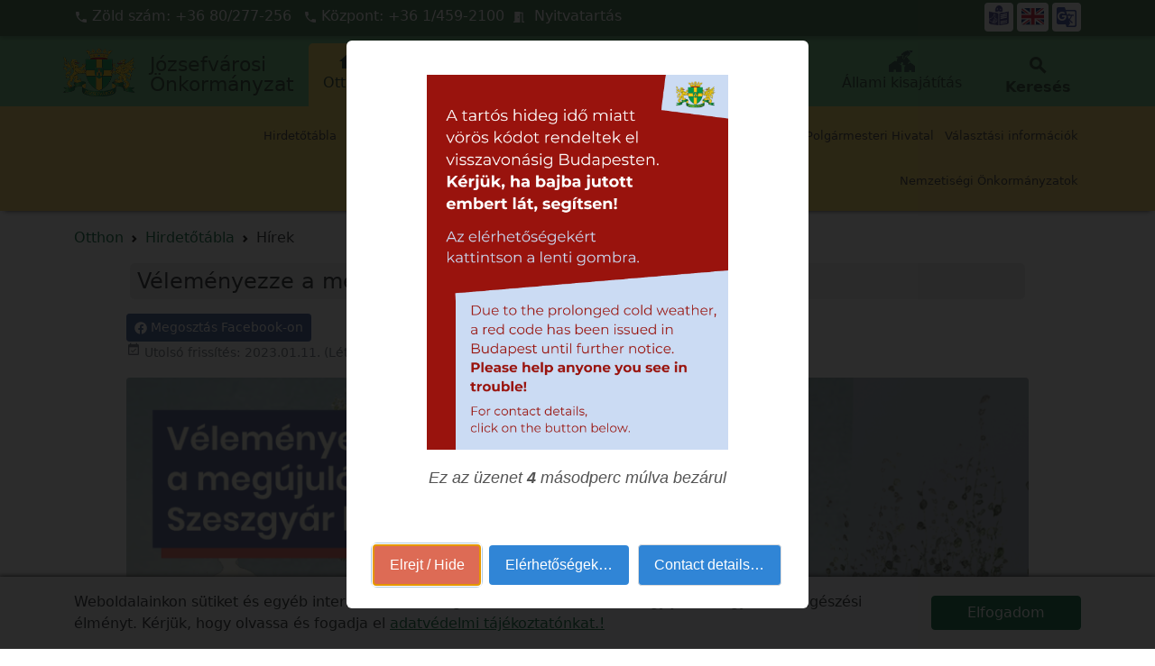

--- FILE ---
content_type: text/html; charset=utf-8
request_url: https://www.google.com/recaptcha/api2/anchor?ar=1&k=6Ldldp0rAAAAACzXJbxb-7OPRXpS39y6AP_X1I5r&co=aHR0cHM6Ly9qb3pzZWZ2YXJvcy5odTo0NDM.&hl=en&v=PoyoqOPhxBO7pBk68S4YbpHZ&size=invisible&anchor-ms=20000&execute-ms=30000&cb=g59b3u7egjrr
body_size: 48871
content:
<!DOCTYPE HTML><html dir="ltr" lang="en"><head><meta http-equiv="Content-Type" content="text/html; charset=UTF-8">
<meta http-equiv="X-UA-Compatible" content="IE=edge">
<title>reCAPTCHA</title>
<style type="text/css">
/* cyrillic-ext */
@font-face {
  font-family: 'Roboto';
  font-style: normal;
  font-weight: 400;
  font-stretch: 100%;
  src: url(//fonts.gstatic.com/s/roboto/v48/KFO7CnqEu92Fr1ME7kSn66aGLdTylUAMa3GUBHMdazTgWw.woff2) format('woff2');
  unicode-range: U+0460-052F, U+1C80-1C8A, U+20B4, U+2DE0-2DFF, U+A640-A69F, U+FE2E-FE2F;
}
/* cyrillic */
@font-face {
  font-family: 'Roboto';
  font-style: normal;
  font-weight: 400;
  font-stretch: 100%;
  src: url(//fonts.gstatic.com/s/roboto/v48/KFO7CnqEu92Fr1ME7kSn66aGLdTylUAMa3iUBHMdazTgWw.woff2) format('woff2');
  unicode-range: U+0301, U+0400-045F, U+0490-0491, U+04B0-04B1, U+2116;
}
/* greek-ext */
@font-face {
  font-family: 'Roboto';
  font-style: normal;
  font-weight: 400;
  font-stretch: 100%;
  src: url(//fonts.gstatic.com/s/roboto/v48/KFO7CnqEu92Fr1ME7kSn66aGLdTylUAMa3CUBHMdazTgWw.woff2) format('woff2');
  unicode-range: U+1F00-1FFF;
}
/* greek */
@font-face {
  font-family: 'Roboto';
  font-style: normal;
  font-weight: 400;
  font-stretch: 100%;
  src: url(//fonts.gstatic.com/s/roboto/v48/KFO7CnqEu92Fr1ME7kSn66aGLdTylUAMa3-UBHMdazTgWw.woff2) format('woff2');
  unicode-range: U+0370-0377, U+037A-037F, U+0384-038A, U+038C, U+038E-03A1, U+03A3-03FF;
}
/* math */
@font-face {
  font-family: 'Roboto';
  font-style: normal;
  font-weight: 400;
  font-stretch: 100%;
  src: url(//fonts.gstatic.com/s/roboto/v48/KFO7CnqEu92Fr1ME7kSn66aGLdTylUAMawCUBHMdazTgWw.woff2) format('woff2');
  unicode-range: U+0302-0303, U+0305, U+0307-0308, U+0310, U+0312, U+0315, U+031A, U+0326-0327, U+032C, U+032F-0330, U+0332-0333, U+0338, U+033A, U+0346, U+034D, U+0391-03A1, U+03A3-03A9, U+03B1-03C9, U+03D1, U+03D5-03D6, U+03F0-03F1, U+03F4-03F5, U+2016-2017, U+2034-2038, U+203C, U+2040, U+2043, U+2047, U+2050, U+2057, U+205F, U+2070-2071, U+2074-208E, U+2090-209C, U+20D0-20DC, U+20E1, U+20E5-20EF, U+2100-2112, U+2114-2115, U+2117-2121, U+2123-214F, U+2190, U+2192, U+2194-21AE, U+21B0-21E5, U+21F1-21F2, U+21F4-2211, U+2213-2214, U+2216-22FF, U+2308-230B, U+2310, U+2319, U+231C-2321, U+2336-237A, U+237C, U+2395, U+239B-23B7, U+23D0, U+23DC-23E1, U+2474-2475, U+25AF, U+25B3, U+25B7, U+25BD, U+25C1, U+25CA, U+25CC, U+25FB, U+266D-266F, U+27C0-27FF, U+2900-2AFF, U+2B0E-2B11, U+2B30-2B4C, U+2BFE, U+3030, U+FF5B, U+FF5D, U+1D400-1D7FF, U+1EE00-1EEFF;
}
/* symbols */
@font-face {
  font-family: 'Roboto';
  font-style: normal;
  font-weight: 400;
  font-stretch: 100%;
  src: url(//fonts.gstatic.com/s/roboto/v48/KFO7CnqEu92Fr1ME7kSn66aGLdTylUAMaxKUBHMdazTgWw.woff2) format('woff2');
  unicode-range: U+0001-000C, U+000E-001F, U+007F-009F, U+20DD-20E0, U+20E2-20E4, U+2150-218F, U+2190, U+2192, U+2194-2199, U+21AF, U+21E6-21F0, U+21F3, U+2218-2219, U+2299, U+22C4-22C6, U+2300-243F, U+2440-244A, U+2460-24FF, U+25A0-27BF, U+2800-28FF, U+2921-2922, U+2981, U+29BF, U+29EB, U+2B00-2BFF, U+4DC0-4DFF, U+FFF9-FFFB, U+10140-1018E, U+10190-1019C, U+101A0, U+101D0-101FD, U+102E0-102FB, U+10E60-10E7E, U+1D2C0-1D2D3, U+1D2E0-1D37F, U+1F000-1F0FF, U+1F100-1F1AD, U+1F1E6-1F1FF, U+1F30D-1F30F, U+1F315, U+1F31C, U+1F31E, U+1F320-1F32C, U+1F336, U+1F378, U+1F37D, U+1F382, U+1F393-1F39F, U+1F3A7-1F3A8, U+1F3AC-1F3AF, U+1F3C2, U+1F3C4-1F3C6, U+1F3CA-1F3CE, U+1F3D4-1F3E0, U+1F3ED, U+1F3F1-1F3F3, U+1F3F5-1F3F7, U+1F408, U+1F415, U+1F41F, U+1F426, U+1F43F, U+1F441-1F442, U+1F444, U+1F446-1F449, U+1F44C-1F44E, U+1F453, U+1F46A, U+1F47D, U+1F4A3, U+1F4B0, U+1F4B3, U+1F4B9, U+1F4BB, U+1F4BF, U+1F4C8-1F4CB, U+1F4D6, U+1F4DA, U+1F4DF, U+1F4E3-1F4E6, U+1F4EA-1F4ED, U+1F4F7, U+1F4F9-1F4FB, U+1F4FD-1F4FE, U+1F503, U+1F507-1F50B, U+1F50D, U+1F512-1F513, U+1F53E-1F54A, U+1F54F-1F5FA, U+1F610, U+1F650-1F67F, U+1F687, U+1F68D, U+1F691, U+1F694, U+1F698, U+1F6AD, U+1F6B2, U+1F6B9-1F6BA, U+1F6BC, U+1F6C6-1F6CF, U+1F6D3-1F6D7, U+1F6E0-1F6EA, U+1F6F0-1F6F3, U+1F6F7-1F6FC, U+1F700-1F7FF, U+1F800-1F80B, U+1F810-1F847, U+1F850-1F859, U+1F860-1F887, U+1F890-1F8AD, U+1F8B0-1F8BB, U+1F8C0-1F8C1, U+1F900-1F90B, U+1F93B, U+1F946, U+1F984, U+1F996, U+1F9E9, U+1FA00-1FA6F, U+1FA70-1FA7C, U+1FA80-1FA89, U+1FA8F-1FAC6, U+1FACE-1FADC, U+1FADF-1FAE9, U+1FAF0-1FAF8, U+1FB00-1FBFF;
}
/* vietnamese */
@font-face {
  font-family: 'Roboto';
  font-style: normal;
  font-weight: 400;
  font-stretch: 100%;
  src: url(//fonts.gstatic.com/s/roboto/v48/KFO7CnqEu92Fr1ME7kSn66aGLdTylUAMa3OUBHMdazTgWw.woff2) format('woff2');
  unicode-range: U+0102-0103, U+0110-0111, U+0128-0129, U+0168-0169, U+01A0-01A1, U+01AF-01B0, U+0300-0301, U+0303-0304, U+0308-0309, U+0323, U+0329, U+1EA0-1EF9, U+20AB;
}
/* latin-ext */
@font-face {
  font-family: 'Roboto';
  font-style: normal;
  font-weight: 400;
  font-stretch: 100%;
  src: url(//fonts.gstatic.com/s/roboto/v48/KFO7CnqEu92Fr1ME7kSn66aGLdTylUAMa3KUBHMdazTgWw.woff2) format('woff2');
  unicode-range: U+0100-02BA, U+02BD-02C5, U+02C7-02CC, U+02CE-02D7, U+02DD-02FF, U+0304, U+0308, U+0329, U+1D00-1DBF, U+1E00-1E9F, U+1EF2-1EFF, U+2020, U+20A0-20AB, U+20AD-20C0, U+2113, U+2C60-2C7F, U+A720-A7FF;
}
/* latin */
@font-face {
  font-family: 'Roboto';
  font-style: normal;
  font-weight: 400;
  font-stretch: 100%;
  src: url(//fonts.gstatic.com/s/roboto/v48/KFO7CnqEu92Fr1ME7kSn66aGLdTylUAMa3yUBHMdazQ.woff2) format('woff2');
  unicode-range: U+0000-00FF, U+0131, U+0152-0153, U+02BB-02BC, U+02C6, U+02DA, U+02DC, U+0304, U+0308, U+0329, U+2000-206F, U+20AC, U+2122, U+2191, U+2193, U+2212, U+2215, U+FEFF, U+FFFD;
}
/* cyrillic-ext */
@font-face {
  font-family: 'Roboto';
  font-style: normal;
  font-weight: 500;
  font-stretch: 100%;
  src: url(//fonts.gstatic.com/s/roboto/v48/KFO7CnqEu92Fr1ME7kSn66aGLdTylUAMa3GUBHMdazTgWw.woff2) format('woff2');
  unicode-range: U+0460-052F, U+1C80-1C8A, U+20B4, U+2DE0-2DFF, U+A640-A69F, U+FE2E-FE2F;
}
/* cyrillic */
@font-face {
  font-family: 'Roboto';
  font-style: normal;
  font-weight: 500;
  font-stretch: 100%;
  src: url(//fonts.gstatic.com/s/roboto/v48/KFO7CnqEu92Fr1ME7kSn66aGLdTylUAMa3iUBHMdazTgWw.woff2) format('woff2');
  unicode-range: U+0301, U+0400-045F, U+0490-0491, U+04B0-04B1, U+2116;
}
/* greek-ext */
@font-face {
  font-family: 'Roboto';
  font-style: normal;
  font-weight: 500;
  font-stretch: 100%;
  src: url(//fonts.gstatic.com/s/roboto/v48/KFO7CnqEu92Fr1ME7kSn66aGLdTylUAMa3CUBHMdazTgWw.woff2) format('woff2');
  unicode-range: U+1F00-1FFF;
}
/* greek */
@font-face {
  font-family: 'Roboto';
  font-style: normal;
  font-weight: 500;
  font-stretch: 100%;
  src: url(//fonts.gstatic.com/s/roboto/v48/KFO7CnqEu92Fr1ME7kSn66aGLdTylUAMa3-UBHMdazTgWw.woff2) format('woff2');
  unicode-range: U+0370-0377, U+037A-037F, U+0384-038A, U+038C, U+038E-03A1, U+03A3-03FF;
}
/* math */
@font-face {
  font-family: 'Roboto';
  font-style: normal;
  font-weight: 500;
  font-stretch: 100%;
  src: url(//fonts.gstatic.com/s/roboto/v48/KFO7CnqEu92Fr1ME7kSn66aGLdTylUAMawCUBHMdazTgWw.woff2) format('woff2');
  unicode-range: U+0302-0303, U+0305, U+0307-0308, U+0310, U+0312, U+0315, U+031A, U+0326-0327, U+032C, U+032F-0330, U+0332-0333, U+0338, U+033A, U+0346, U+034D, U+0391-03A1, U+03A3-03A9, U+03B1-03C9, U+03D1, U+03D5-03D6, U+03F0-03F1, U+03F4-03F5, U+2016-2017, U+2034-2038, U+203C, U+2040, U+2043, U+2047, U+2050, U+2057, U+205F, U+2070-2071, U+2074-208E, U+2090-209C, U+20D0-20DC, U+20E1, U+20E5-20EF, U+2100-2112, U+2114-2115, U+2117-2121, U+2123-214F, U+2190, U+2192, U+2194-21AE, U+21B0-21E5, U+21F1-21F2, U+21F4-2211, U+2213-2214, U+2216-22FF, U+2308-230B, U+2310, U+2319, U+231C-2321, U+2336-237A, U+237C, U+2395, U+239B-23B7, U+23D0, U+23DC-23E1, U+2474-2475, U+25AF, U+25B3, U+25B7, U+25BD, U+25C1, U+25CA, U+25CC, U+25FB, U+266D-266F, U+27C0-27FF, U+2900-2AFF, U+2B0E-2B11, U+2B30-2B4C, U+2BFE, U+3030, U+FF5B, U+FF5D, U+1D400-1D7FF, U+1EE00-1EEFF;
}
/* symbols */
@font-face {
  font-family: 'Roboto';
  font-style: normal;
  font-weight: 500;
  font-stretch: 100%;
  src: url(//fonts.gstatic.com/s/roboto/v48/KFO7CnqEu92Fr1ME7kSn66aGLdTylUAMaxKUBHMdazTgWw.woff2) format('woff2');
  unicode-range: U+0001-000C, U+000E-001F, U+007F-009F, U+20DD-20E0, U+20E2-20E4, U+2150-218F, U+2190, U+2192, U+2194-2199, U+21AF, U+21E6-21F0, U+21F3, U+2218-2219, U+2299, U+22C4-22C6, U+2300-243F, U+2440-244A, U+2460-24FF, U+25A0-27BF, U+2800-28FF, U+2921-2922, U+2981, U+29BF, U+29EB, U+2B00-2BFF, U+4DC0-4DFF, U+FFF9-FFFB, U+10140-1018E, U+10190-1019C, U+101A0, U+101D0-101FD, U+102E0-102FB, U+10E60-10E7E, U+1D2C0-1D2D3, U+1D2E0-1D37F, U+1F000-1F0FF, U+1F100-1F1AD, U+1F1E6-1F1FF, U+1F30D-1F30F, U+1F315, U+1F31C, U+1F31E, U+1F320-1F32C, U+1F336, U+1F378, U+1F37D, U+1F382, U+1F393-1F39F, U+1F3A7-1F3A8, U+1F3AC-1F3AF, U+1F3C2, U+1F3C4-1F3C6, U+1F3CA-1F3CE, U+1F3D4-1F3E0, U+1F3ED, U+1F3F1-1F3F3, U+1F3F5-1F3F7, U+1F408, U+1F415, U+1F41F, U+1F426, U+1F43F, U+1F441-1F442, U+1F444, U+1F446-1F449, U+1F44C-1F44E, U+1F453, U+1F46A, U+1F47D, U+1F4A3, U+1F4B0, U+1F4B3, U+1F4B9, U+1F4BB, U+1F4BF, U+1F4C8-1F4CB, U+1F4D6, U+1F4DA, U+1F4DF, U+1F4E3-1F4E6, U+1F4EA-1F4ED, U+1F4F7, U+1F4F9-1F4FB, U+1F4FD-1F4FE, U+1F503, U+1F507-1F50B, U+1F50D, U+1F512-1F513, U+1F53E-1F54A, U+1F54F-1F5FA, U+1F610, U+1F650-1F67F, U+1F687, U+1F68D, U+1F691, U+1F694, U+1F698, U+1F6AD, U+1F6B2, U+1F6B9-1F6BA, U+1F6BC, U+1F6C6-1F6CF, U+1F6D3-1F6D7, U+1F6E0-1F6EA, U+1F6F0-1F6F3, U+1F6F7-1F6FC, U+1F700-1F7FF, U+1F800-1F80B, U+1F810-1F847, U+1F850-1F859, U+1F860-1F887, U+1F890-1F8AD, U+1F8B0-1F8BB, U+1F8C0-1F8C1, U+1F900-1F90B, U+1F93B, U+1F946, U+1F984, U+1F996, U+1F9E9, U+1FA00-1FA6F, U+1FA70-1FA7C, U+1FA80-1FA89, U+1FA8F-1FAC6, U+1FACE-1FADC, U+1FADF-1FAE9, U+1FAF0-1FAF8, U+1FB00-1FBFF;
}
/* vietnamese */
@font-face {
  font-family: 'Roboto';
  font-style: normal;
  font-weight: 500;
  font-stretch: 100%;
  src: url(//fonts.gstatic.com/s/roboto/v48/KFO7CnqEu92Fr1ME7kSn66aGLdTylUAMa3OUBHMdazTgWw.woff2) format('woff2');
  unicode-range: U+0102-0103, U+0110-0111, U+0128-0129, U+0168-0169, U+01A0-01A1, U+01AF-01B0, U+0300-0301, U+0303-0304, U+0308-0309, U+0323, U+0329, U+1EA0-1EF9, U+20AB;
}
/* latin-ext */
@font-face {
  font-family: 'Roboto';
  font-style: normal;
  font-weight: 500;
  font-stretch: 100%;
  src: url(//fonts.gstatic.com/s/roboto/v48/KFO7CnqEu92Fr1ME7kSn66aGLdTylUAMa3KUBHMdazTgWw.woff2) format('woff2');
  unicode-range: U+0100-02BA, U+02BD-02C5, U+02C7-02CC, U+02CE-02D7, U+02DD-02FF, U+0304, U+0308, U+0329, U+1D00-1DBF, U+1E00-1E9F, U+1EF2-1EFF, U+2020, U+20A0-20AB, U+20AD-20C0, U+2113, U+2C60-2C7F, U+A720-A7FF;
}
/* latin */
@font-face {
  font-family: 'Roboto';
  font-style: normal;
  font-weight: 500;
  font-stretch: 100%;
  src: url(//fonts.gstatic.com/s/roboto/v48/KFO7CnqEu92Fr1ME7kSn66aGLdTylUAMa3yUBHMdazQ.woff2) format('woff2');
  unicode-range: U+0000-00FF, U+0131, U+0152-0153, U+02BB-02BC, U+02C6, U+02DA, U+02DC, U+0304, U+0308, U+0329, U+2000-206F, U+20AC, U+2122, U+2191, U+2193, U+2212, U+2215, U+FEFF, U+FFFD;
}
/* cyrillic-ext */
@font-face {
  font-family: 'Roboto';
  font-style: normal;
  font-weight: 900;
  font-stretch: 100%;
  src: url(//fonts.gstatic.com/s/roboto/v48/KFO7CnqEu92Fr1ME7kSn66aGLdTylUAMa3GUBHMdazTgWw.woff2) format('woff2');
  unicode-range: U+0460-052F, U+1C80-1C8A, U+20B4, U+2DE0-2DFF, U+A640-A69F, U+FE2E-FE2F;
}
/* cyrillic */
@font-face {
  font-family: 'Roboto';
  font-style: normal;
  font-weight: 900;
  font-stretch: 100%;
  src: url(//fonts.gstatic.com/s/roboto/v48/KFO7CnqEu92Fr1ME7kSn66aGLdTylUAMa3iUBHMdazTgWw.woff2) format('woff2');
  unicode-range: U+0301, U+0400-045F, U+0490-0491, U+04B0-04B1, U+2116;
}
/* greek-ext */
@font-face {
  font-family: 'Roboto';
  font-style: normal;
  font-weight: 900;
  font-stretch: 100%;
  src: url(//fonts.gstatic.com/s/roboto/v48/KFO7CnqEu92Fr1ME7kSn66aGLdTylUAMa3CUBHMdazTgWw.woff2) format('woff2');
  unicode-range: U+1F00-1FFF;
}
/* greek */
@font-face {
  font-family: 'Roboto';
  font-style: normal;
  font-weight: 900;
  font-stretch: 100%;
  src: url(//fonts.gstatic.com/s/roboto/v48/KFO7CnqEu92Fr1ME7kSn66aGLdTylUAMa3-UBHMdazTgWw.woff2) format('woff2');
  unicode-range: U+0370-0377, U+037A-037F, U+0384-038A, U+038C, U+038E-03A1, U+03A3-03FF;
}
/* math */
@font-face {
  font-family: 'Roboto';
  font-style: normal;
  font-weight: 900;
  font-stretch: 100%;
  src: url(//fonts.gstatic.com/s/roboto/v48/KFO7CnqEu92Fr1ME7kSn66aGLdTylUAMawCUBHMdazTgWw.woff2) format('woff2');
  unicode-range: U+0302-0303, U+0305, U+0307-0308, U+0310, U+0312, U+0315, U+031A, U+0326-0327, U+032C, U+032F-0330, U+0332-0333, U+0338, U+033A, U+0346, U+034D, U+0391-03A1, U+03A3-03A9, U+03B1-03C9, U+03D1, U+03D5-03D6, U+03F0-03F1, U+03F4-03F5, U+2016-2017, U+2034-2038, U+203C, U+2040, U+2043, U+2047, U+2050, U+2057, U+205F, U+2070-2071, U+2074-208E, U+2090-209C, U+20D0-20DC, U+20E1, U+20E5-20EF, U+2100-2112, U+2114-2115, U+2117-2121, U+2123-214F, U+2190, U+2192, U+2194-21AE, U+21B0-21E5, U+21F1-21F2, U+21F4-2211, U+2213-2214, U+2216-22FF, U+2308-230B, U+2310, U+2319, U+231C-2321, U+2336-237A, U+237C, U+2395, U+239B-23B7, U+23D0, U+23DC-23E1, U+2474-2475, U+25AF, U+25B3, U+25B7, U+25BD, U+25C1, U+25CA, U+25CC, U+25FB, U+266D-266F, U+27C0-27FF, U+2900-2AFF, U+2B0E-2B11, U+2B30-2B4C, U+2BFE, U+3030, U+FF5B, U+FF5D, U+1D400-1D7FF, U+1EE00-1EEFF;
}
/* symbols */
@font-face {
  font-family: 'Roboto';
  font-style: normal;
  font-weight: 900;
  font-stretch: 100%;
  src: url(//fonts.gstatic.com/s/roboto/v48/KFO7CnqEu92Fr1ME7kSn66aGLdTylUAMaxKUBHMdazTgWw.woff2) format('woff2');
  unicode-range: U+0001-000C, U+000E-001F, U+007F-009F, U+20DD-20E0, U+20E2-20E4, U+2150-218F, U+2190, U+2192, U+2194-2199, U+21AF, U+21E6-21F0, U+21F3, U+2218-2219, U+2299, U+22C4-22C6, U+2300-243F, U+2440-244A, U+2460-24FF, U+25A0-27BF, U+2800-28FF, U+2921-2922, U+2981, U+29BF, U+29EB, U+2B00-2BFF, U+4DC0-4DFF, U+FFF9-FFFB, U+10140-1018E, U+10190-1019C, U+101A0, U+101D0-101FD, U+102E0-102FB, U+10E60-10E7E, U+1D2C0-1D2D3, U+1D2E0-1D37F, U+1F000-1F0FF, U+1F100-1F1AD, U+1F1E6-1F1FF, U+1F30D-1F30F, U+1F315, U+1F31C, U+1F31E, U+1F320-1F32C, U+1F336, U+1F378, U+1F37D, U+1F382, U+1F393-1F39F, U+1F3A7-1F3A8, U+1F3AC-1F3AF, U+1F3C2, U+1F3C4-1F3C6, U+1F3CA-1F3CE, U+1F3D4-1F3E0, U+1F3ED, U+1F3F1-1F3F3, U+1F3F5-1F3F7, U+1F408, U+1F415, U+1F41F, U+1F426, U+1F43F, U+1F441-1F442, U+1F444, U+1F446-1F449, U+1F44C-1F44E, U+1F453, U+1F46A, U+1F47D, U+1F4A3, U+1F4B0, U+1F4B3, U+1F4B9, U+1F4BB, U+1F4BF, U+1F4C8-1F4CB, U+1F4D6, U+1F4DA, U+1F4DF, U+1F4E3-1F4E6, U+1F4EA-1F4ED, U+1F4F7, U+1F4F9-1F4FB, U+1F4FD-1F4FE, U+1F503, U+1F507-1F50B, U+1F50D, U+1F512-1F513, U+1F53E-1F54A, U+1F54F-1F5FA, U+1F610, U+1F650-1F67F, U+1F687, U+1F68D, U+1F691, U+1F694, U+1F698, U+1F6AD, U+1F6B2, U+1F6B9-1F6BA, U+1F6BC, U+1F6C6-1F6CF, U+1F6D3-1F6D7, U+1F6E0-1F6EA, U+1F6F0-1F6F3, U+1F6F7-1F6FC, U+1F700-1F7FF, U+1F800-1F80B, U+1F810-1F847, U+1F850-1F859, U+1F860-1F887, U+1F890-1F8AD, U+1F8B0-1F8BB, U+1F8C0-1F8C1, U+1F900-1F90B, U+1F93B, U+1F946, U+1F984, U+1F996, U+1F9E9, U+1FA00-1FA6F, U+1FA70-1FA7C, U+1FA80-1FA89, U+1FA8F-1FAC6, U+1FACE-1FADC, U+1FADF-1FAE9, U+1FAF0-1FAF8, U+1FB00-1FBFF;
}
/* vietnamese */
@font-face {
  font-family: 'Roboto';
  font-style: normal;
  font-weight: 900;
  font-stretch: 100%;
  src: url(//fonts.gstatic.com/s/roboto/v48/KFO7CnqEu92Fr1ME7kSn66aGLdTylUAMa3OUBHMdazTgWw.woff2) format('woff2');
  unicode-range: U+0102-0103, U+0110-0111, U+0128-0129, U+0168-0169, U+01A0-01A1, U+01AF-01B0, U+0300-0301, U+0303-0304, U+0308-0309, U+0323, U+0329, U+1EA0-1EF9, U+20AB;
}
/* latin-ext */
@font-face {
  font-family: 'Roboto';
  font-style: normal;
  font-weight: 900;
  font-stretch: 100%;
  src: url(//fonts.gstatic.com/s/roboto/v48/KFO7CnqEu92Fr1ME7kSn66aGLdTylUAMa3KUBHMdazTgWw.woff2) format('woff2');
  unicode-range: U+0100-02BA, U+02BD-02C5, U+02C7-02CC, U+02CE-02D7, U+02DD-02FF, U+0304, U+0308, U+0329, U+1D00-1DBF, U+1E00-1E9F, U+1EF2-1EFF, U+2020, U+20A0-20AB, U+20AD-20C0, U+2113, U+2C60-2C7F, U+A720-A7FF;
}
/* latin */
@font-face {
  font-family: 'Roboto';
  font-style: normal;
  font-weight: 900;
  font-stretch: 100%;
  src: url(//fonts.gstatic.com/s/roboto/v48/KFO7CnqEu92Fr1ME7kSn66aGLdTylUAMa3yUBHMdazQ.woff2) format('woff2');
  unicode-range: U+0000-00FF, U+0131, U+0152-0153, U+02BB-02BC, U+02C6, U+02DA, U+02DC, U+0304, U+0308, U+0329, U+2000-206F, U+20AC, U+2122, U+2191, U+2193, U+2212, U+2215, U+FEFF, U+FFFD;
}

</style>
<link rel="stylesheet" type="text/css" href="https://www.gstatic.com/recaptcha/releases/PoyoqOPhxBO7pBk68S4YbpHZ/styles__ltr.css">
<script nonce="4AaIoJMFfrg1JGV83e9qRA" type="text/javascript">window['__recaptcha_api'] = 'https://www.google.com/recaptcha/api2/';</script>
<script type="text/javascript" src="https://www.gstatic.com/recaptcha/releases/PoyoqOPhxBO7pBk68S4YbpHZ/recaptcha__en.js" nonce="4AaIoJMFfrg1JGV83e9qRA">
      
    </script></head>
<body><div id="rc-anchor-alert" class="rc-anchor-alert"></div>
<input type="hidden" id="recaptcha-token" value="[base64]">
<script type="text/javascript" nonce="4AaIoJMFfrg1JGV83e9qRA">
      recaptcha.anchor.Main.init("[\x22ainput\x22,[\x22bgdata\x22,\x22\x22,\[base64]/[base64]/[base64]/[base64]/[base64]/UltsKytdPUU6KEU8MjA0OD9SW2wrK109RT4+NnwxOTI6KChFJjY0NTEyKT09NTUyOTYmJk0rMTxjLmxlbmd0aCYmKGMuY2hhckNvZGVBdChNKzEpJjY0NTEyKT09NTYzMjA/[base64]/[base64]/[base64]/[base64]/[base64]/[base64]/[base64]\x22,\[base64]\x22,\x22aDzDhRIUw7h8w77DvMKwAcOATwcpw7zCjGdww7HDgsO6wozCrkArfQPChcKEw5ZuPVxWMcK/Lh9jw4lLwpwpUUPDusOzPsOpwrh9w4lgwqc1w6lawownw5TCvUnCnFowAMOAJjMoacOvK8O+ASnCjy4BCG1FNSM1F8K+wrBQw48Kwr/DtsOhL8KDHMOsw4rCoMOXbETDg8Krw7vDhCQOwp5mw5jCtcKgPMKOHsOEPyx0wrVgZsOnDn8kwpjDqRLDk3J5wrpsIiDDmsKjK3VvOTfDg8OGwrk1L8KGw7LCrMOLw4zDsR0bVm7CuMK8wrLDo14/woPDmsODwoQnwp/DssKhwrbClsKIVT47wobChlHDhlAiwqvCocKzwpY/I8Kjw5dcLMKAwrMMEsKvwqDCpcKXTMOkFcKkw4nCnUrDqsKNw6onQsOrKsK/[base64]/[base64]/WCLCo8KnwoItwqB3wqrCu8KIw5rDil9zazBLw7JFG3gvRCPDg8Kawqt4emlWc28xwr3CnH7Dk3zDljrCjD/[base64]/[base64]/Dnl3DoT/CicO4CzPCssOGwrTDlVfCuMOBwqbDqz1cw4rCrMOpPwM5wqUpw5U3HCfDimpjbsOwwpBawr3DhUh1wpNTU8OeTsO7wrjCh8KHwprCj0MUwppnwpPDn8OfwrTDi0zDpcK3CMKhwqrCii1Mel0xEznCocKTwqtAw6x/wqkdHMKNOMKYwpnDkAPCrgIQw6FjI1fDkcK8woN6Wm9bDcOSwp09QsOafld7w6ccwqtHKRvCmsORw4PCv8OOJgF3w73DhMKIwrLDlzrDpFzDl0fDrsOmw6Ziw44Cw7fDsTrCiBgSwrEDXgvDmsOpCyfDiMKdBCvDoMOheMKmeyrCq8KWw7HCi3wCLsKqw4nDvS4/w7FjworDtl4Tw7Q6VQtac8O9wqt8w586w5UUA0Bzw4Azwphye2gpJcOlw6TDhTxfw4dEXxkidTHDjMKtw7EQR8OeMcKxBcKCOsO4wo3DkzBpw73Cj8KTEsK3w69NLMOfbwZeJAlRwqhMwpxca8KhBwXDvRoMd8K4wqnDjcOQw5F6GlnDu8K1bHFrA8O4wqDCvMKLwp/[base64]/DoxUsTHfCv8Oow5AAw7FcwrN2wqh/bRvCkmPDt8OZQ8ObBMOuSQQfw4TCq1EBwp7Cok7CrsKaEMO8SC/CtcOywr7DuMKNw5Iiw6/CgsOgwq7CnkpNwo5wD1DDhcK/[base64]/CocOGQ8Kow4l4SMOOwrdcw4hpwqDCqsOywqITS1TDt8ORDFg7wofCnBhCA8OhKDPDj001SlzDmsKoT2LChcOqw6xyw7LCgsKsJMOHeAvDo8OiCVpIEms0TsOMEV0Hw75vLcOuw5LCsWB8H2TCmxfCgD8sbcKGwox+W2Y7QR7CicK3w51ADMK/[base64]/CmMODak1Vw4rCrTwJw7bDisKQIHEnUcO7UTHDuMOCw4nDlCpyCcK+M1LDksK7SicoGsO3fi1jwrzCqUETw6gwCG/DtcOpworDucKfw47DgcOPSsOSw6fCqMKaasOrw5/Ct8Odwr3Ds0JLCcOWwovDnMKPw619DiYtbsOfwofDvgJxw7Zdw7vDq21Twr3DmibCusKgw7zDjcOjwqXCjcKfX8O1IsKPdMOfw6V1wr1pw68ww5XCr8OGwo0MSMKoZU/Cgj/CtDnDusKYwr/CiVLCo8KjVyRvQgvClh3Dp8OCDcKZe13CsMOjA25vAcKMS0LDt8KxHsKfwrFyQGMcwqTDgsKuwqTCoTwVwoDDjsK/JcK7A8OGAjvDtWlZdBzDrFPCjy7DnBY0wr5dPsOKw7p3DsOSMcKTCsOmwqNvJzfDm8Ksw49NMsO3wqlqwqjClhtYw7LDpWpmfHZaDgrCtsK4w6xYwqzDqcOSw7Raw4zDrEYDw5gRa8K7bcKtYMKGwpXDj8KNTkrDlncbw41sw7kswrJDw6IZG8KcworCmGNxFsOTIj/Dq8ORHCDDsRp9JBPDjnHChnXDoMKww5pBwrVYKALDthA+wp/CqMKVw49rRsK0QzbDnhjDmMOlw5EfL8OHwr0qBcOlwpbCvMOzw7vCpcKww55iw5p2BMOhw5ciw6DClgJNQsOMw4TCun1awrfCt8KGA1Jpw4hCwpLCh8KrwpsfKcKXwo4/woXCtcO1K8KeHsOqw7USB0fCk8O3w5F9AhbDg0nCtCYXwprCv0gvwr/CuMOsNsOaNz0Gwp/Cv8KsJHnDrsKuPkDDsEvDsxfDkSMwV8OeGMKfdMKFw4hlw5QWwrzDhMKmwqDCvzfCj8OswrgLworCmF/[base64]/wptFBsOyVcO4wpgHwqLDkMOawoDDswfDoz3DpQrDnC/ClcKYXFjDoMKZw6t/[base64]/ClD/CpsOTwrrCv8KWNk1QKMO+YMOJwpA6woQGA246KhAvwrTClXLDpsO7RVTClHfCsBVvUV3DkQYjKcKkc8OFJmvCnUXDnsKFw7hjwpsCWRLCksOjwpdBPHvCjjTDmkxDAcO3w5nDuxRkw7jCm8OVG145w5zCtcOaSE/CjGsPw510ZcKLf8KRw5TChQDDucKaw7nCh8Knw6AvaMOowrDDqzVtwoPCkMO8XhnDgBA1EgrCqnLDj8O4w7RsEhjDiU/Dt8OFwrgIwo/DizjDqwMFwpnCinzCgsOAPWYgPkXCviPDl8OUwpLCgcKXNFLChXnDnsOmYcOsw6nChgNqw6k+JMKUQRRqf8OMw70MwoPCkmlwUsKrOUllw5XDusO/wp7DucKJw4TCq8Kuw7B1N8KawrYuwqTCjsKkMHkjw6bDl8KTwp3CrcOhS8Klw6tINnFfw4VRwop2JShcw508J8KnwqACBzfDiFtlbnjChsKMw63DgMOrw6IbOVnCoCXCuibDvcOFNHLClQzCnMO5w6Ubwq/Dg8OWQ8KYwqkMGgZ8w5fDgsKHZztRL8OCTMOwJFPCj8KAwp98CcOzFihTw7vCoMO8f8Oew5zCmhzCpkQoTwsrYUnDosKPwpHCqh8fesK8AMOew7bDp8OgLMOrw5R5LsOTwoc4woNOw6nCm8KpFcKcwrrDvMKrQsOnw4DDhMKyw7/DmkzDuQtMw6ttL8Kgw4bCrcKlOcOjw4zCusOZehoYw4vCr8OKEcKBJcOVwo8gTsOBOMKaw5FcXcOGRXR9woHCicOJKAJ8ScKHwonDoBpycSvDgMO3SMOQXlNcRGTDocKPAhtuOFwtKMK5QVHDqMK9SMObHMOywqfDgsOmVD/[base64]/CgzpbwrzCvxnCnsKzS8K4w7vCtUhCw5lmQcONwo9ZXnjDvEwaa8OAworCq8Oaw5rCil9/wpw/eDLDvzfCnFLDtMO0XAQow67DusOAw4TDucKzwpnCpcO1HgjCnMKiwoLDrHAEw6bCklHCj8KxSMKRwozDkcKZZWjCrFrCmcOjU8KUwqbCkDkkw4bChMKlw4YuEMOQBlLCtMK4M1J7w5jCth9GR8KVwr5bZcKtw4lXwoo0w6kdwrEsTcKpw7/[base64]/woTDqkpbUsKYRX7DjiLClcONwqIkYBTCrMK/SzsDDSTDqMOOwqRHw6LDjMO/w4jDt8Oywr/CjnPCmGEdIHsPw5LClcOjFxHDt8Opwqx/[base64]/CpMOrFgbDmBLCl8KOw7fDkCTCjGkUVMKyFCbDijrCmsOww4dAScKfaF8WQMK8wqnCuw7DvMONXcO+wrTDkcKBwoh6bB/DtR/ComQCwrtDwrvDjsKiw4DCvMKxw4nCuD9wRsKEem0qKmbDj2MAwr3DlVLCiG7CgsOwwqRAw6wqFMKgWsOqQsKKw7dGXj7DrMKvw4d3ZMOjVTjCm8Kww6DDnMK0TAzCkioESMKDw57CgXvCgyPChCfCgsK/McO8w79rIMKaXFQALsOlw57Dm8KgwqBMe37DhMOsw53CoU7DthzDqHdmPsOybcO3wojDvMOuwr7DqifDjMK3GMO4KErCpsKcw49rHGTDkhTCtcKgWhhew7h/[base64]/ChhnCrcKmYSLCscKmwrXClcOwZcOBWMOcEMK+VTrDn8KSExEfw7xJbsKXw7IKwrvCrMOWLCUGwoAWc8KNXMKRKTLDpGjDr8KPJMOHUMOzTcOeT34Sw6kpwoIBw6laYMOUw7jCt1jCh8O2w57ClMOhw5XClcKDw6PCrcO+w7HCmiJuSihwWMKIwqs/PljCgCTDoArCkcK9T8K5w78MLMK1AMKlfMKMZDxNdsOOFEkrbCDCinjDoR5wcMOpw6bCssKtw6MIMC/DvmIpw7PDvxfCmANYwprDhsOZCX7DmhDCtsO8J3zDmC/Cs8OhAMOSRMKwwo3DkMKQwok/w5LCjsOJfgrCkD/CjUvCuGFGw5nDkmkbbioZW8OMZsKzwoXDgcKKGsOzwpYbKcKowqDDnsKMw4/[base64]/DlBkswpXCosKbw5wAw4XDqjARwo3CinJdZsOwM8O0w6pPw79zwpTCmMONHAt+w69OwrfCgT/DhVnDjWDDm3wCw6xQVcONc0/DhxwcRVosfMKVw5jCuhFww43DjsOiw4vCjn1yNVESwrrCsU3Dj2t4Wj1AWMKCwoUUa8OIw7fDmwcAF8OPwqrCtsKUbMOQNMOSwoZEcMOjDQ8sfsOOw77Ci8Kpwp5hw5c3b3bDvwTCsMKUw47Dg8KkKQNdWWodMUnDm2/CqhDDjy5WworDlW/CuAfDg8KQw40cw4ULLT0eG8OUw6nDmTAFwo3CuzdHwrTCoRA6w5oXw5d/w5wowofCjsOqCMOfwpV9R35+w4PDniHCvsKNSjBjwprCpRgfMcKeDAsVNjRnG8O5wrzDgsKIXcKgwrXDnQPCgSDCviknw4HCq3/DiAHDm8OAXl8lwrDCuQHDlyXClMKNYSk7VsKuw7IOIinDlsO+w7TCjsOJasKwwrMcWC8GTCLCiirCvcOkMcKbLD/[base64]/w5rDm8OzQsKqwq1/Khhtw7DCs8KEw5gRw7DCrsKQAwjDrxHCqWrCiMO9T8Otw5Vuw5B0wq5uw48jw6EJw57Dm8Ktc8OmwrnDh8K7DcKWZMKrPcK+OsOhw4LCpyoRw7wSwrA5wp3DpmLDvF/CtQXDnmTDugbDmTw8XBsUwpHCogjCgcKiDzRALQ3DqcK+ZwLDqCfDvBjCpMKyw5LDq8OMC2XDpUwiwotiwqJHwpVuwroWXMKOChpHAU/CosKdw6h8w7snCMOKwo9Yw7nDolbCoMKsccKKw7TCn8K1G8K/wpXCpMOwZ8OYcMKQwozDncOEwr0Kw5oUw5jDlFgSwqnCqTnDhsKUwrp2w6/CiMOHXWvDvMOoFwvDnHPCjsKgLQfChsOGw67DtkMWwrZ+w75ab8KODVBwayUCw5JYwr3DtzU7VcOcMcKiX8Oqw4PCmMOUBCDCqMObbcO+O8KNwqcdw4NIwq3Dp8O7w60Mw5zDvsKMw74ewpvDrEfCnRErwrMPwqVRw4LDtyx8ZcKbw6TDtcOxcXcMRMORw755w5/Ct2Q5wrnDkMOswpPCssKOwqrCrsKdLcKjwpFlwpkswqNcw7jCvzcRwpPDuQrDqxDDmxRZSMOlwpNbw5YWAcOawr/DmcKoVRXCgHstby7CmcO3E8OgwrPDuRLCh38/Z8KDw5Z4w6x6Cyonw77DrcK8Q8OyecKfwoN1wrfDiCXDrsO5ICrDm1jCqcK6w5VKIn7Ds0FAwoMDwrFsBxnCvMK1wq55civClsO+VwDDpG4uwqfCuGXCoWHDtDUZw73DnD/DkUZYMG03w6zCrC7DhcKbfyM1NcOxEwXCgsOHw4TCtRPCocO2dVF9w5RQwrEMW3HCjA/Dk8OYw5YAw6bCk07DswZkwo3DuAxCGEgPwoFrwrrDgcOxwq0Gw7FEa8OsWyIeZykDY13CrcOyw5hOwpYrw5TDn8OoKcKwXMKRA2PCum/Dt8K6ZgM+TF9Qw7oJRWHDk8KXB8KQwq7Du37DicKBwpXDocKywpbDqQ7DnMKxdnTDuMKbw6DDjMK4w6vDosKvOAvChlXDisOMw7vCisO3QcKew7DDqkYIAD4bfsOCclRwPcKqH8OTGmIowoTCrcOzMcOSYX9jwrnDsB1TwqYEN8Ovw5nCqSpywr8aMMOyw7DCt8OPwo/CrsKBLsObcRRMUiHDuMO2wrkPwrdGE0Ryw5zCt2bDssK2wozCpcOQwrjDmsODwos0BMKkRB7DqhfDsMOCw5tFF8KSfkTCrijCmcO0w7zDvsOeRBPCpcOSMA3CiitWd8OOwq/DhsORw5QVZ0pUaxHClcKDw7pmR8O8F0vCtsKddQbCgcOmw6VAbsK7HMKgX8K5IMOVwohpwpLCsCZdw71Kw7bDnhNcwo/CsH49wqPDrWIfUsOuwqk+w5XClFTDmG8ywr3ClcOLw7XCgcKOw5QDGX9WX0fDvTBnCsKeJ1LCm8KtSzkrfcKaw7tEPCQ/csOqw7zDtkXDpcOvbsKAVMO1HcOhw4dgWno/WQ5oKDoyw7rDplUIVzoMw6FgwooYw4DDjjZrTjhVCGTCnsKyw7NWVWc7MsOUwrXDvzLDqsO1DW3DuDVLEzcOwqnCoBAWwro5fBbCg8OewpvCsD7CuB/DqhEDwrHChcKFwotiw5JgVRfChsK5w4vCjMONX8OlXcO5wpgXwosTWTfCkcKiwpfCiHMkJGjDrcODccKGwqNmwoDCp0hlP8OXPcKXR0zChRIvE2bDv3fDisOVwqA3dsKYYcKlw4NEGcKnIcO8wr7CnljCicO/w4gkY8OnbRcpAsOJw6zCosKlw7rCkEQSw459wpPCnUQdLS5Rw4zCkgTDtm4SOiYraQxlw6TDuyBRNxZsWsKuw4kIw4LCscKJWsOgwpAcZsKoHsKXdEZLw6jDhyPDq8KjwpXCuE7CvWHDsgw9XhMVfzYOX8KQwpJIwp0FHgIvwqfCk3tmwq7CnGZKw5MYPlfDlnspw7/DlMKsw6F8KijCjELCsMKmSsKCw7PCnyQ8Y8KhwoPDhMKDFUYdwonCoMOsRcOnwqrDtwLCk2NhVcO/w6fDmcOheMK7woxUw4EhBnvCscKsJTdKHzTDlXLDq8KPw7PCp8Otw7vCssOpScK+wovDuBbDrRLDmko+w7bDocKLbsKQI8K1F2Qtwrw9wqoLehHDgxlqw6TCmy/ChWJcwpnDpTbDp15Gw4bDm2Ycw5xIw7TCpjrDrzo/w7bCs0hIHl9df2DDiB9hOsO9VlfCicOARsOewr5GDsKVwqTCnsOew6bCsArCh2oGEz1EcE58w6DDqWEYTiLCpytCwpDCrcKhw5hyLsK8wo7DuAIHOMKeJi/CqkfCk28ZwrnCoMO9ETZAwprDrBHCmsKOYcK3w7dKwrM/w71eDcOBB8O/w43DkMKLPBZbw67DncKxwqEaVMO0w4XCnF7CtsO2w5JPw4TDtsOJw7DDpsKIw7LCg8Opw7MMwo/DlMOLVjsPdcKYw6TCl8OwwoZWPgUWwrVhdEDCvHPCtcO9w77ClsKHY8KNdwvDvFUjwockw7UBwqTCjCPCtMOJYCjCuWPDo8K7wrnDvjPDpH7ChcOewot/MAbClGwxwrdAw7kgw5hDIsOqDgRfwqXCg8KRw4DDqSHCjSPCrWbClHnCmhl/BcOLDUVEB8KpwojDtAAWw4XCnw7Dl8KpKcKeL0TCiMKxw6PCt3rDmhY/[base64]/w7wrwrzCs8Oqc21Hw7wcw552wp8Lw6bDtsOAYMK4wpMgdA3Cv04gw4AKUQ4EwrIlw73DrcK6w6TDocKnwr8SwrBVT2zDnMKqwqHDjk7CosKlYsKgw63Ct8KTd8KuScOaTgXCosKUFG3CgsKkN8O/a2nCh8KqcMOmw5pqd8K7w5XCkStrwpsyQA88wpHCs2jDi8OWw67DjsKHP1xBw4DDi8KYwrXDpl/[base64]/SsO6ZjZuwpN2BMKBfy/[base64]/CisOeVMOMLxJZMUTDhHUfPsKmwqfDjBcpBm1WYC7Ci2LDjRgHwoodMlvCpzDCu2JdIsOtw77ChTLDp8OBT2wew6VpZGZEw6bDt8Onw6Mmw4Fdw7xGwpPDjz47TX3Dl2MaacKKOcK9wrDDoSbDgg3CpiF+V8KowrlXDz3CjMO/[base64]/bsKvaMKiC1nCscK0IgZ1w6AcwojCs8OLUz/[base64]/CMK2YcKgwqc7w4rCml58wq/[base64]/wrPCkzwmDFjCoMKAw5snPGo0w7PDmzjCtsKLw5gsw5jDizvDiQBjaFjDmVbDjn0oLhzDtyLClsK/wq7CqcKjw5ggaMOPWMOnw7DDsyfCtFTCgDHDthjDpkrCmMOOw7t/[base64]/ClFDDtsKyUk/DvcOhMMKiBcKkw5LDmVsvIcKVw4HChsKJFcOvw7sTw6DClhE7w50ZacK3wrrCucOaecO3fUzCnmcjVz1ZTyTCnBHCiMKzQFMdwrrDj0dwwr/[base64]/CgsOMQcODT0PCksKTwqsmw7cwPsKmwqDCvR/DqsK+YksOwpcxwpfDjAXDnirDpAEFwrEXIQHCusK+wrLDpsKREsO5wrDDoXnDnjhAPg/Cgh53SVxIw4fCusO3KsK7w640w7nCnlvCqcOfHl/ClMOJwpLDgkEow5hgw7fCvWjCkcKVwqwJwqQRBhvDrjLClsKbw4stw5rCncK3wqPCisKLDjcbwoXDoDpFPnXCj8K/EcOeHsKnwrlwZMKVI8KOwpsBamBjGFxbwojCtiXDp0wjDsOjQjLDk8KuAnfCr8K/KMOvw5UkDU/CmCdDWCLDpExQwo9Wwr/[base64]/JVLCt3TDusKqAsKhfC8FFUbDq3sqw4/ClMK4w6LCnMOOwpXDsWnCnkPCl1XDjDjDk8KrScKfwpR1wpFpa0Fuwq7Ci1JKw6csHWFiw5d0M8KLEwLCulBXwqgXZ8K/DMKawrACwqXDg8OdecOQN8OhXlskw4vClcKzA3YbRcK8wrFrw7jDrSnDg0fDk8KkwoooShEid1QIw5UEw6Z5wrV6w6wJbmcuPzfCtF4Fw5lTwoVjwqPCpsO/w6bCohrCocKUPgTDqg7DnMK7woJuwqQoYRnDm8KeOBprb1lgFQ3DtENvwrXDq8OyEcOhfcKwaScpw7oFwo7DnsORwrl7IcOPwohsfMOCw5Y/[base64]/[base64]/Dn8KkcHDCgg8Iw79qVhxmEjh9wqPDhMKfw5PCnMKJw6jDr1PCn3poF8OjwoFBRcKfGG3ClElRwoXCnMK/woTDpMOOw57DkgbCiBzDkcOsw4Inwr7CusOpU2hkXsKbwoTDpCzDkB7CsiPCv8KoEzlsOF0ibE10w7wsw6B7woHCnsK9wqdsw5LDsGTCqXzDrxgXH8K4PA1QI8KoMMK2wpHDmsKcdA1+w6jDocKJwrwaw6zDjcKKcn/DosKncxjChkkiwqEjaMKGV21qw5oOwpYswrDDni3CpxNow7jDucKfwo1RRMODw47DusODw6HCpFHCoTx/[base64]/DpMKrEMK5SyEiWsKEw5Q0PFhbeTjDk8OKw6VJw4jDqCjDngkEXVFmwr5qwoXDgMObwo0RwqXCv0nCrsOUDsOLw5PDjMOUfCjDvj3DjMK7wqgnRhMew5wMwotdw7rCn1rDny8vJ8O8UQ5fwqvDkS3CscK0M8KrJsKqEcKSw6/DlMK1w5BDTBIqw5TCtcOlw4zDksKnw4o9YsKNXMOMw7B/wpvDgH7CuMKWw4LCgUXCsQl5MVTDgcKSw4wGw47DqG7Ct8O9JcKhFMK+w5vDj8Oiw796wpnCnGrCuMKzwqHCv0LCh8O6AsOhDMOwQhXCsMKmRMOtImJ6woZsw57DnH3DvcOZw4ZOwpEUeUp1w73DisOVw6fDtMO7wpjCjcKnw4IIw5sWZMKqZsOzw5/[base64]/DiCB+wrBIaCrDlQ5BwrvDhzjCn3g/fkBiw7jCn0onW8OawrwawrfDhiMFwrzCpA92SMOeXMKNEsORCsOfN0vDojdaw6HCmj/DoHJAbcKqw7gmwr/DosOXZcOyBFnDssOkdsO5UcK9wqfDnsKsOk5Mc8Osw5bCtn7CmyEtwpw/[base64]/DUrDoUjCvl7CrcKeJsO4IcKZe8O2eEdbCH1owq9lKcOAw7zDu3gGw60uw7TDisK6RMKTw7VXw5HDuU7CqB4BVCLCi0bDtjgjw4w5w65wYU3CuMOQw67CnsKaw7kHw4fDkcOzw6wdwq8ZTsO+C8O/FsK8ScKuw6LCoMKVw47DisKQAnk8MnQgwrzDtMKyEFfCjkZ6CcOjIsOPw4fCqsKoPsORRcKrwqbDssOawo3Dv8OpJ2B/w6xSwpA3KMOTGMKmP8KVw55KHsOuXEHCpA7DhcK6wq1XcXTChmPCt8KAMcKZXcOAMcK7wrh/[base64]/Fj3DqsOow4VVwqDCgnJYw7/CukVmw63DriETwqI9w7p7OWzClcK+J8Ovw5YowrLCtsKhw5nCjWXDhcKWe8KPw7fClcKbWMO6w7XCqmfDm8OTC1fDviE2e8O+woPClcKhKU90w6RBw7QnG34nTcOMwprCvcKewrzCqF3CosObw48RHTbCpMK/OsKMwpnClgcSwqPDlsKqwosxH8OMwoVKecK4OCXCl8OXIh3Dok3ClCzDihvDi8OGwpQewrLDqWFtETt+w7vDjFbCvzV1IlsoDcOWWsKRb3rDmMKbPHMTJzzDlljCjMOww6ctwrXDkMK7wr5bw7sow7zCsAHDtcKEdFvChW/Cu2oQw4DCkMKQw6M8dsKiw4vCnFA8w6bCvsOWwp4Jw5vCi0t3KMOvQ3vDssKtKsKIw7djw4ZuLVfDoMOZBiHCsjoXw7AxScOxw73DsznCrsKbwptOw7bDuhoww4Mkw7DDowjDoV3DuMKnw5zCpi/Ct8KqwobCrsKdwpMbw7bCtBJOUld+wotOX8KGQcKgdsOrwr19aAPCjlHDki3DmcKlJBjDq8KQw7fCtRNFw7jCvcOTRRjClmUVc8K0eynDpGQuREpfI8OBMWU4GWnDjRbCtnrDhcKFwqDDrsOkY8KdL1/[base64]/DmmIJDFTCs8KRwrTClxhPw5rDusK5Mktjw4TDqDAFwrfCv0kkw67Cn8KSQcOHw4tAw7UDW8OpGC/DqcK8bcOZSAvDvVdmD2p3GHTCg0Z+B33Dr8OaC2Q/w5lxwrYIAQw9HMO3w6vCg03CmMOPbx7CvMKuJ3sJwqZ1wr9oSMKXbMOmw6gQwobCtsK9w5sBwrl6wog0GwHCvFnCkMKyCUdfw7/CqBDCosKTwpERK8OHwpTCtnwJS8K+IX/ChMO0f8O3w6AOw5d1w49yw7gYHcO+WwYpwqY3w6bCqMOcF392w57Do0pDW8Omw4DCg8Ocw6omRGPCmMKKSsO5ADbCkiTDk3TCsMKfEhHDoQDCqkXCpMKOwpbDjnI0D2gcSzMZWMKde8Ksw7jCn2HDhmEPw4bDk0N6IhzDuQzDlcOVwqzCvTUHJ8OKw60/wppnwrLDu8K7w7YfXcKyCAMBwrZqw63CjcKiXA4iISsZw5gCwoBYwo3ClU3CvcKWwqsECsKlwqTCiWfCkxPDi8KqQS/[base64]/CnmHCvzUowpTDm3ZbUsKHBnHCrTTClsKQBcOEIyvDpcOPdcKTE8KMw7LDjXERKQzCqmMdw7F/wqXCsMKvG8KkSsKbOcOywq/CisOhw4hQw5Unw4nCuEbCsxA4aGlawpkJw4HCjU5yUHltXgduw7YXXVIOP8Odwo7DnnzCnB1WNcO+w7xSw6Emwp/CuMO1wqEaBWjDisKJVF3DiF1QwrVYwrfCn8K9YsK/[base64]/[base64]/wojDgcKiwrUiMEhnF2pywqnCt8KMwpbDkcOATMO0JMKZwoHDvcOoC1p7wrU4w7BUXAxNw6PCvmHCh05hKsO3woRWYVJuwp3Do8KvRznCqjc0WGBAaMKZP8KGwoPDgsOBw5IyMcKSwoLDrMOMwpkyCWByT8KPw6oyQsK8XkzDpXfDswIOe8K8w6jDuHwhM082wq/DvlcuwrHCmWwjUVYfCsOjRgx1w7jCrm3CosOxfMOiw7PCj2EcwqZBJVIlc3/CgMOqw7IFwpLCkMOCZE5DccOcNRjCjkbDicKnWRFeS2XCpMK6BQEoIScLwqUWw4TDpiLDgsOyW8O8amXDq8OAcQ/Dt8KdHTRvw5nCo3bDlcODw6jDqMK0wpA5w5rDksORKA3DoAvDi245w5xpwpLChWpXw5XCqGTCjw9wwpHDnjoIGcOrw7zCqXTDtBxKwrMhw7XCrsOJw4FhSyBpOcKqX8KsEsKJw6Bow5nCjcOswoIWVVwGK8KWWS0VNiM5wpLDjWvCh2JKMC4ww5/DnCMCw5DDiSlPw6XDhjzDisKNPcKbG1sUwq7CrsK7wqTCisONw6LDpsOwwrTDk8KHwpbDqnLDlT0Kw54xwrHClVfCv8K5C00JUzl1w7gCBn0+wqgdLsK2GklnCDTCi8Kswr3DpsKewqM1wrVewptqdUnDinzCksKxUiBnwrJSQMKbTcKCwrFkWMKowox/w5VEXFwcw69+w5k0cMOwF0/Ci2PCpBNNw4zDs8K/wqzDn8KCw5/DiFrCrF7Ch8OeU8KPw7bDhcK8J8KjwrHCnCYgw7YOLcKKw4EVwoxjwpbCocKZG8KCwodHw48vRy3Dq8OXwpjDqR0fwpvDqMKCEcOKwqYwwoHDllDDl8Kxw5DChMK2LxDDrBfDjcK9w4IUwrDDoMKPwr9Mw5McDGbComnCl0XCs8O0JsKyw7ALCQ/DkMOrwo97GRvDrMKkw6XDlCTCvsOPw7bDksOfe0ZrV8KYI0rCucOJw5onbcKuwotmw64aw57Cn8KeIU/DssOCShYyGMOLw7p3PUtVSADCuhvDvCkMwq5fw6FXdC0zMcObw5RTFivCgi/DqnUcw5UMTjLClcOlFE/[base64]/JStjQHHDs8OMwpXDhjt/LsK6wq/[base64]/[base64]/DgMOFBsOYckMawoBCYkRTQsOnP2zCo8KELcKiw44eETzDkyAGX3XDt8K3w4IcZ8KCTXV3w6wbwpoPwo1jw73CkivCgsKvIiMxTcOHPsOUdcKAeWZpwr/Cm2oWw5R6aFXCjMKjwpE/QVdTw4o8wo/CrsKuPsKWLC4scVPCjMKbR8OZdMOGVlkVHgrDhcKhSsOzw7zDsirDiF91eFzDnBc/QEoRw6HDnSPDizXDoXnDnMOswonDsMOHGsOiDcOswopkbVpsX8KWw7/Cj8K1RMO9Al5cBsOWw5Npw5HDon5qw5/DqsOywpgdwrZiw7fCryrDnmDDml3DqcKVW8KQWjhlwqPDv1DDnzkrfEXCrz7CjcOMwr3DocO7ZmQmwqjDnsKyK2fCh8Ohw71Vw41kQ8KLF8OUK8O5woNze8Oaw7Erw5fDqBgOFAx5UsOSw6tjbcO2RQh/LQUTD8K2QcKjw7IXw6Ekwp1lI8OyLcKFZ8OtSmHCqSNBw5BZw5vCtMKjSz9hTcKLwq0dOl3Dh1DCqh/DtDkccQXCmhwbUMKXOMKrQHXCmMKYwo/CnmTDjsOvw7h/WTpIwplpw73CoV9+w6LDlEEQfzjDpMK0LThAw6VVwqQYw6zCgg1Owo/DnsKhBh8aHlMBw5AqwqzDlQobWMOuZAgTw4HDrMOgUcO7GmDCicO3JMKSwoXDhsO/[base64]/w7oMwojChkgyU3TDi1MAw7VoMT91HsKiw7XCqAcYakvCjRHCusO6E8Ozw7zCnMOYYSVvOQdLNT/DvG3Dt3nDqAVbw7Mew4tvwpMFDQ0RD8OsZzRewrdwVjfDlsKiF1PDscOCcsOkN8OqwprCpsOhw6kUwpIQwqkwccKxa8OkwrnCs8KIw6c1L8Kbw552wqPCrsK/[base64]/[base64]/[base64]/[base64]/DmEjDoHk2woTDj8O4wqrCgyp9wrF0VcOLKcOxw5fChcOoTsKGT8OiwqXDkcKVcsOMMMORFMOEwr/Co8KJw6sAwq/Dsjgxw4JkwqEGw449wpDDjDzDoxzCiMOkwrfChEc7worDp8K6GXd9w4/Dl2rCliXDs3vDqnNCwrFVw74bw4pyCRpCRk88LMKtJsOFwqRVw7PCoQMwdBELwoTCv8OcD8OHQEQFwqLDk8K4w53DmsOqw5spw6zCj8OIJ8K6w7/CjcOgdwQnw4TCj3fCgz3Co2rCmhLCqEbCgHMffXgawo9lwpPDrlZ9wqDCnMOrwpbDicO8wrwBwpIZB8OtwqJfdG43w6ghI8Ohwoo/w500PCNVw6oeJhLCssOjZD1uwrDCownDksKDw5LCoMKbwqDCmMO8NcK3BsOLwpUcdTtnNX/[base64]/DgcO8NsOzGlnDvcOBb8KZwpnDvhJtwrDCucKaRcKAfMOrwpHCgTZ3ayPDlSXChyx0wrU5worCqsKzMsKBfcK/wo9hDFVfw6vCgsK1w77CmMOFwqE3MgFkB8OLJ8O1wqZCcz5MwqFgw6XCjcOvw7gLwrPDhCFxwpTCq2UUw4rDt8OQDFnDkMOqwpd8w77Dv2zCv3rDksK4wpFJworCr1/DncOqw404X8OUXUTDmsKSwoEVCsK0A8KLwqFsw78kMsOgwoY3w54BFT3Crj0bwpZ0YRvCqjRxHizCjhbCkGQiwqMhw4vDsGlBBcO3Y8KZNz/CpMOPwoDCmU47wqzDucO3JMObOsKZdHU2wrDCqcKwFcOkw7I5wqZgwozDmyPDu20/agJuacObw44OG8OZw7TDjsKiw4MjRwdEwrzDnyfCucKnTHVVGkHCnBXDliYJPUt6w5PDimtCWMKkQ8KtChzCjcO6w5jDijvDksOaLWbDisKswqNPw6w+eyZ0dDPDqsONOcO3W0B/NcOTw6RtwpDDlCDDr0olw5TCmsO7BMOETnvCk3JYw7QBwqnDjsK2D2HCnX5RMsOzwpbCrMOzEsO4w4bCtnfDkk8NTcKiMAN/BsONaMKmwrxYw4gXwpHDgcKUw7jCuSsBwp3CpA88EcO/wowAIcKaZ058SMOmw7TDqcOUwonCiUrCnsKwwqLDmF7DuGPDixzDlMOrJUXDoxHCtA7DsENXwr1wwpdnwprDihU1wo3Ck1xfw5jDlQ3CpWLCuhzCo8K3wpsuw5fDgMKOGDzDsXPDkzdkCGTDjMOGwqrCosOYJsKbwrMTw4HDiSIHw5jCtD1/QsKNw6PDgsKHR8KqwrZhw5/Do8ODR8OCwoPCqTHCm8OIYXlFK1Vww4HCsC3Cj8Kxwp55w4PCkMKBwozCusK1w4MsJCAOwqMJwrksPwQIScKdJ1LDmT1EUMKZwoAww7VzwqfCowLDtMKSFETDg8Kvwrt8wqEILMOzwrvCkX19LcK8wpBYSlfClwZqw6/CpyHDksKnAsKULMKmH8OHwqwew5vCoMKqCMOzwpbCt8KTcHg7wrI6wrjDocOxG8OuwoNBwqPDg8KSwpEsRlPCsMKwY8OuMsOLaSd/wqF2JGsEw6nDksKfwp06dsKcCMKJGsKBwqbDkUzCuwQmw4LDvsO6w7/DmwXCvjQYwo8xG3/Cgz4pTcKYw5QPw5bDgcOLPQAAF8KTK8OJwpXDh8KOw6TCi8OtAQzDtcOjY8OQw4/DnhPCvMKvL0Z6w5gPwq/Do8KSwrw2AcK6NGTDpMKcw5vCi0DDgcONKsO2wq1cdiItFhh1NSFBwpDDvcKaZHllw5TDmikNwrprV8Kuw5rCmcOaw4rCsl8lciI8czFKDUdWw6LDlz8LAMKrw5QKw67Dhgx/[base64]/TVLCinnCv8K5IUDDpcOyZh5KHcKdw4/[base64]/F8KbWMKrwqDDtxw1wpQfUxvDgsKOeMKIFMOIwoZiw5LCq8OWLh5AWcKYAMOEdsOTEQ9jb8KUw6nCgkzCkMOewrdxM8KcOlIWTsOVwp7CvsO5SsOgw7VACMKJw6okYWnDpXHDjcOjwrBEXcKiw4UePSZjwp0RDMO6G8OEw6Y/U8KtdxonwpHDs8KkwrEpw67CmsOwW2jCtWzDqks1OsKgw58BwpPDrU00QHgvGWQ+wqsnJ19xOsO8O18lE3jCqsK4L8KQw4PDr8OSw5XDshAhNMKRwo/Dnx1hDMOXw5h/MnTCljVHZ0Qvw4bDlsO3woHDsk3DsjVmLMKeAVknwp3DsXhOwrPDpjTCtWkqwrLClDBXI2vDvyROwpvDjkDCq8KNw5sScsKtw5cZHCTDpB7DkkFFDcKTw5QvAcOBCBA0aDBgUBnCjGxdG8O3FMO/w7EMLUo8wrM/w5PClnleLcOVcMKrTwDDrCgRe8Ofw4zCksOBMsOTw7Rew6HDo34XOlI8NsOUIlrDp8Oqw40eGMO/wqA0L3g7woHDnsOrwrvDgcKBEcK2w6U6UcKEwoDDjRfCpsOeAMKQw5wPw5rDsCNhTR7CjMOfPBBsE8OoPSBqMBDDvRvDgcOCw4DDjwoxYDY/GnnCssOHdsOzOSRow4wrFMOxwqp2IMOPRMKzwohvR2BVwojCg8OnRB7Cq8K9w4Naw6LDgcKZw5rCon7DnMOnwoNSEsKDGX7DrMO+wpjCkCJ0X8KUw6Ajw4TDlgcDwo/Dh8Kxw4DCncKMw5MXwpjCnMOYwoBEODVyU3NvZzDCvRhiQ3AMQ3dSwpw5wp1MK8KTw5A/IT7DucO8BMKQwqsRw6U2wrrCqMOzfnZvMkLCi2hcw5rCjhsPw5LChsOiYMKjdxLDlMOwPADDvmgzdFnDi8KZw5M+aMOswp06w6JwwoJ0w4LDpMKWIMOVwrkDw7skXcObMcKCw6fDgsKqD3Jxw7bCr10AXVVSXMK2Vh97w6XDokLCvBpMSsOITMKXdCfCvQ/[base64]/DpTTDocOvNm3DrsOwBXIjCcK7AiUYacKpDHzDhcKJw7hNw5vCtsK+w6Y5wrIdw5LDoiDDhTvDtcK+YMKmBz/DlcKPIWnCncKdDsOdw4kRw709d0xfw4okISDCo8Kew5LCs1Edw7FrZMKDYMKNJ8Kgw4wlTHUuw43Ds8KEE8KOwqHCrsOXantefsKIw6rDo8KOw5TCt8KmEhjCrMOWw7LCiFLDuCfCniYbVH/DgsOlwqY8LcKnw5ZJNcOAZMONw7I3SHXCogfClUnDsGXDlsO+CgnDgQ88w7/[base64]/[base64]/[base64]/w7B6NsKJd1zDtsKxP0Z3woF+w4bDlBTCpHsTKi7CpcO9DsKAwptbWRZERiIgUcO3w4V/GsKGA8K5RWFhwq/DjMOYwq4sMHTCkk/[base64]/DuWTDusOQWFzDuUxsw6h+ZkvCn8Otw4Bxw53DvwMyW1gMwoM5DMOYA3vDqcOww4Y6K8KuRcKkwo0LwrdXwqFLw7vChsKDcwTCpQfCpsK+cMKaw6c8w6vCkcOTw7LDkhTCuWHDhT4AMMK9wq0Lwq0gw5B6UMOkX8Kiwr/ClsO1GDfCr0XDicONw7jCqmTCgcKSwptHwolewrwjwqNmacKbc37ChsKjZUgKMcK/w5IFak0fwpxzwrTDsTJwT8Ozw7Ejw4laKcOURMKJwpXCgcK5aGDCmzHCn0bDuMOQLsKqw4ISHjzCjxnCrMONwp7Cs8KPw7vCkn/ClcOIw4fDo8OzwrDCucOIEsKOOmACNjHCjcOVw4fCtzJwWjZQH8KfKzwlw6zDkiDDmMKBwqTDtcOHwqHDqwHCllw+wqDCkUXDq0l7wrfCmcK+WsOKw6/CjMOQwpxNwo9UwozCjksDwpJFwpd+YMKTwp7Do8OmKsKSwrXClDHCmcKfwo/[base64]/DpMOqwqjCo8Oow7NuwrAIK0INbyjCvD59w4kOPMOswoPCoQDDhMK8fCzCl8Otwp/Cv8KNKcO/[base64]/diEuw4rCsxlRTysaXcOgw41Bd8Kdw7zDpUI7woPCrMO2w49jwpJgwrfCpMOjwpnCnMOpGXPDncK2w5BcwrFzwrtiwqMAasKOZ8OKw7AWw4M2IB7CuE3CmcKNccKvTD8IwrAWSsKncArCvj4nXsOgAMKJUw\\u003d\\u003d\x22],null,[\x22conf\x22,null,\x226Ldldp0rAAAAACzXJbxb-7OPRXpS39y6AP_X1I5r\x22,0,null,null,null,1,[21,125,63,73,95,87,41,43,42,83,102,105,109,121],[1017145,130],0,null,null,null,null,0,null,0,null,700,1,null,0,\[base64]/76lBhnEnQkZnOKMAhnM8xEZ\x22,0,0,null,null,1,null,0,0,null,null,null,0],\x22https://jozsefvaros.hu:443\x22,null,[3,1,1],null,null,null,1,3600,[\x22https://www.google.com/intl/en/policies/privacy/\x22,\x22https://www.google.com/intl/en/policies/terms/\x22],\x22PEWelu4Lu7s7lUsoSRXFCnqDfLQX/2Y+5JGhkp6dS3w\\u003d\x22,1,0,null,1,1768989070532,0,0,[247],null,[13,41],\x22RC-2NStv8uNa19Wmg\x22,null,null,null,null,null,\x220dAFcWeA4-MnEbYAXutsAThLoGdKybjehqGoriIqi5bZ7rwUPO45ss-BmR6XPE5VvkNIystvG2Szs8WTtOKNfjBjGYCk-dwfuS0g\x22,1769071870559]");
    </script></body></html>